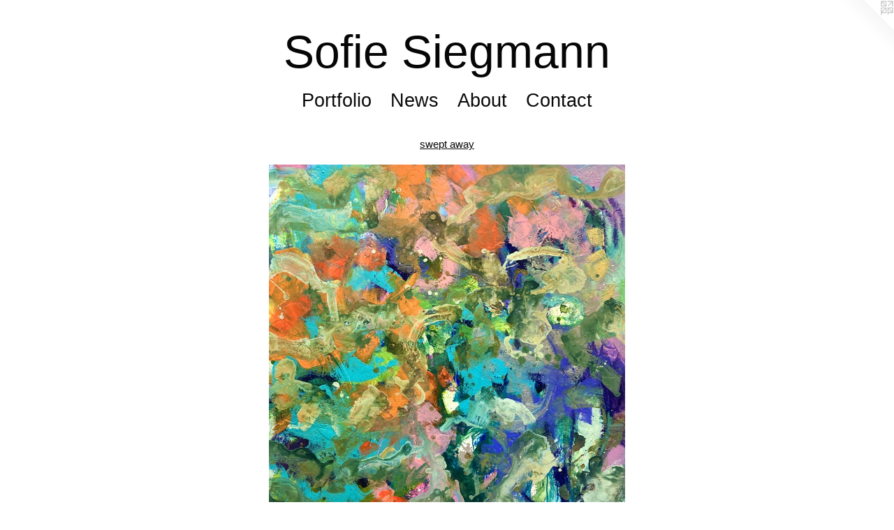

--- FILE ---
content_type: text/html;charset=utf-8
request_url: https://sofiesiegmann.com/artwork/5138853-drops%20of%20ink%20in%20water.html
body_size: 3390
content:
<!doctype html><html class="no-js a-image mobile-title-align--center has-mobile-menu-icon--left l-simple p-artwork has-page-nav mobile-menu-align--center has-wall-text "><head><meta charset="utf-8" /><meta content="IE=edge" http-equiv="X-UA-Compatible" /><meta http-equiv="X-OPP-Site-Id" content="69523" /><meta http-equiv="X-OPP-Revision" content="2304" /><meta http-equiv="X-OPP-Locke-Environment" content="production" /><meta http-equiv="X-OPP-Locke-Release" content="v0.0.141" /><title>Sofie Siegmann</title><link rel="canonical" href="https://sofiesiegmann.com/artwork/5138853-drops%20of%20ink%20in%20water.html" /><meta content="website" property="og:type" /><meta property="og:url" content="https://sofiesiegmann.com/artwork/5138853-drops%20of%20ink%20in%20water.html" /><meta property="og:title" content="drops of ink in water" /><meta content="width=device-width, initial-scale=1" name="viewport" /><link type="text/css" rel="stylesheet" href="//cdnjs.cloudflare.com/ajax/libs/normalize/3.0.2/normalize.min.css" /><link type="text/css" rel="stylesheet" media="only all" href="//maxcdn.bootstrapcdn.com/font-awesome/4.3.0/css/font-awesome.min.css" /><link type="text/css" rel="stylesheet" media="not all and (min-device-width: 600px) and (min-device-height: 600px)" href="/release/locke/production/v0.0.141/css/small.css" /><link type="text/css" rel="stylesheet" media="only all and (min-device-width: 600px) and (min-device-height: 600px)" href="/release/locke/production/v0.0.141/css/large-simple.css" /><link type="text/css" rel="stylesheet" media="not all and (min-device-width: 600px) and (min-device-height: 600px)" href="/r17675513900000002304/css/small-site.css" /><link type="text/css" rel="stylesheet" media="only all and (min-device-width: 600px) and (min-device-height: 600px)" href="/r17675513900000002304/css/large-site.css" /><script>window.OPP = window.OPP || {};
OPP.modernMQ = 'only all';
OPP.smallMQ = 'not all and (min-device-width: 600px) and (min-device-height: 600px)';
OPP.largeMQ = 'only all and (min-device-width: 600px) and (min-device-height: 600px)';
OPP.downURI = '/x/5/2/3/69523/.down';
OPP.gracePeriodURI = '/x/5/2/3/69523/.grace_period';
OPP.imgL = function (img) {
  !window.lazySizes && img.onerror();
};
OPP.imgE = function (img) {
  img.onerror = img.onload = null;
  img.src = img.getAttribute('data-src');
  //img.srcset = img.getAttribute('data-srcset');
};</script><script src="/release/locke/production/v0.0.141/js/modernizr.js"></script><script src="/release/locke/production/v0.0.141/js/masonry.js"></script><script src="/release/locke/production/v0.0.141/js/respimage.js"></script><script src="/release/locke/production/v0.0.141/js/ls.aspectratio.js"></script><script src="/release/locke/production/v0.0.141/js/lazysizes.js"></script><script src="/release/locke/production/v0.0.141/js/large.js"></script><script src="/release/locke/production/v0.0.141/js/hammer.js"></script><script>if (!Modernizr.mq('only all')) { document.write('<link type="text/css" rel="stylesheet" href="/release/locke/production/v0.0.141/css/minimal.css">') }</script><style>.media-max-width {
  display: block;
}

@media (min-height: 3955px) {

  .media-max-width {
    max-width: 2801.0px;
  }

}

@media (max-height: 3955px) {

  .media-max-width {
    max-width: 70.80895630191405vh;
  }

}</style></head><body><a class=" logo hidden--small" href="http://otherpeoplespixels.com/ref/sofiesiegmann.com" title="Website by OtherPeoplesPixels" target="_blank"></a><header id="header"><a class=" site-title" href="/home.html"><span class=" site-title-text u-break-word">Sofie Siegmann</span><div class=" site-title-media"></div></a><a id="mobile-menu-icon" class="mobile-menu-icon hidden--no-js hidden--large"><svg viewBox="0 0 21 17" width="21" height="17" fill="currentColor"><rect x="0" y="0" width="21" height="3" rx="0"></rect><rect x="0" y="7" width="21" height="3" rx="0"></rect><rect x="0" y="14" width="21" height="3" rx="0"></rect></svg></a></header><nav class=" hidden--large"><ul class=" site-nav"><li class="nav-item nav-home "><a class="nav-link " href="/home.html">Home</a></li><li class="nav-item expanded nav-museum "><a class="nav-link " href="/section/512235.html">Portfolio</a><ul><li class="nav-gallery nav-item expanded "><a class="nav-link " href="/section/540206-petite%20suite.html">petite suite</a></li><li class="nav-gallery nav-item expanded "><a class="nav-link " href="/section/530743-lost%20%26%20found.html">lost &amp; found</a></li><li class="nav-gallery nav-item expanded "><a class="nav-link " href="/section/530773-silent%20series.html">silent series</a></li><li class="nav-gallery nav-item expanded "><a class="nav-link " href="/section/522651-piano%20duets%3b%20Trois%20Morceaux%20en%20Forme%20de%20Poire%20by%20Erik%20Satie.html">piano duets; Trois Morceaux en Forme de Poire by Erik Satie</a></li><li class="nav-gallery nav-item expanded "><a class="nav-link " href="/section/530788-Kolibri%20und%20Tiger%3b%20painting%20performance%20Berlin%2fGermany%20with%20Britta%20Clausnitzer.html">Kolibri und Tiger; painting performance Berlin/Germany with Britta Clausnitzer</a></li><li class="nav-gallery nav-item expanded "><a class="selected nav-link " href="/section/521354-swept%20away.html">swept away</a></li><li class="nav-gallery nav-item expanded "><a class="nav-link " href="/section/516304-journaling%3bmixed%20media%20installation%2c%20Bangkok%2fThailand.html">journaling;
mixed media installation, Bangkok/Thailand</a></li><li class="nav-gallery nav-item expanded "><a class="nav-link " href="/section/512236-the%20sleeper.html">the sleeper</a></li><li class="nav-gallery nav-item expanded "><a class="nav-link " href="/section/522573-murals.html">mural</a></li><li class="nav-gallery nav-item expanded "><a class="nav-link " href="/section/522572-mosaics%20and%20ceramics%20sculptures.html">Mosaics</a></li><li class="nav-gallery nav-item expanded "><a class="nav-link " href="/section/512242-sculptures.html">sculptures</a></li><li class="nav-gallery nav-item expanded "><a class="nav-link " href="/section/512292-collages.html">Collage</a></li><li class="nav-gallery nav-item expanded "><a class="nav-link " href="/section/530832-ceramics.html">ceramics</a></li><li class="nav-gallery nav-item expanded "><a class="nav-link " href="/section/512351-installations.html">installations</a></li><li class="nav-gallery nav-item expanded "><a class="nav-link " href="/section/530916-apparel.html">apparel</a></li><li class="nav-gallery nav-item expanded "><a class="nav-link " href="/section/512240-performances.html">Performance</a></li><li class="nav-gallery nav-item expanded "><a class="nav-link " href="/section/513092-piano%20duets.html">Piano Duet</a></li></ul></li><li class="nav-news nav-item "><a class="nav-link " href="/news.html">News</a></li><li class="nav-flex1 nav-item "><a class="nav-link " href="/page/1-About.html">About</a></li><li class="nav-item nav-contact "><a class="nav-link " href="/contact.html">Contact</a></li></ul></nav><div class=" content"><nav class=" hidden--small" id="nav"><header><a class=" site-title" href="/home.html"><span class=" site-title-text u-break-word">Sofie Siegmann</span><div class=" site-title-media"></div></a></header><ul class=" site-nav"><li class="nav-item nav-home "><a class="nav-link " href="/home.html">Home</a></li><li class="nav-item expanded nav-museum "><a class="nav-link " href="/section/512235.html">Portfolio</a><ul><li class="nav-gallery nav-item expanded "><a class="nav-link " href="/section/540206-petite%20suite.html">petite suite</a></li><li class="nav-gallery nav-item expanded "><a class="nav-link " href="/section/530743-lost%20%26%20found.html">lost &amp; found</a></li><li class="nav-gallery nav-item expanded "><a class="nav-link " href="/section/530773-silent%20series.html">silent series</a></li><li class="nav-gallery nav-item expanded "><a class="nav-link " href="/section/522651-piano%20duets%3b%20Trois%20Morceaux%20en%20Forme%20de%20Poire%20by%20Erik%20Satie.html">piano duets; Trois Morceaux en Forme de Poire by Erik Satie</a></li><li class="nav-gallery nav-item expanded "><a class="nav-link " href="/section/530788-Kolibri%20und%20Tiger%3b%20painting%20performance%20Berlin%2fGermany%20with%20Britta%20Clausnitzer.html">Kolibri und Tiger; painting performance Berlin/Germany with Britta Clausnitzer</a></li><li class="nav-gallery nav-item expanded "><a class="selected nav-link " href="/section/521354-swept%20away.html">swept away</a></li><li class="nav-gallery nav-item expanded "><a class="nav-link " href="/section/516304-journaling%3bmixed%20media%20installation%2c%20Bangkok%2fThailand.html">journaling;
mixed media installation, Bangkok/Thailand</a></li><li class="nav-gallery nav-item expanded "><a class="nav-link " href="/section/512236-the%20sleeper.html">the sleeper</a></li><li class="nav-gallery nav-item expanded "><a class="nav-link " href="/section/522573-murals.html">mural</a></li><li class="nav-gallery nav-item expanded "><a class="nav-link " href="/section/522572-mosaics%20and%20ceramics%20sculptures.html">Mosaics</a></li><li class="nav-gallery nav-item expanded "><a class="nav-link " href="/section/512242-sculptures.html">sculptures</a></li><li class="nav-gallery nav-item expanded "><a class="nav-link " href="/section/512292-collages.html">Collage</a></li><li class="nav-gallery nav-item expanded "><a class="nav-link " href="/section/530832-ceramics.html">ceramics</a></li><li class="nav-gallery nav-item expanded "><a class="nav-link " href="/section/512351-installations.html">installations</a></li><li class="nav-gallery nav-item expanded "><a class="nav-link " href="/section/530916-apparel.html">apparel</a></li><li class="nav-gallery nav-item expanded "><a class="nav-link " href="/section/512240-performances.html">Performance</a></li><li class="nav-gallery nav-item expanded "><a class="nav-link " href="/section/513092-piano%20duets.html">Piano Duet</a></li></ul></li><li class="nav-news nav-item "><a class="nav-link " href="/news.html">News</a></li><li class="nav-flex1 nav-item "><a class="nav-link " href="/page/1-About.html">About</a></li><li class="nav-item nav-contact "><a class="nav-link " href="/contact.html">Contact</a></li></ul><footer><div class=" copyright">© Sofie Siegmann</div><div class=" credit"><a href="http://otherpeoplespixels.com/ref/sofiesiegmann.com" target="_blank">Website by OtherPeoplesPixels</a></div></footer></nav><main id="main"><div class=" page clearfix media-max-width"><h1 class="parent-title title"><a href="/section/512235.html" class="root title-segment hidden--small">Portfolio</a><span class=" title-sep hidden--small"> &gt; </span><a class=" title-segment" href="/section/521354-swept%20away.html">swept away</a></h1><div class=" media-and-info"><div class=" page-media-wrapper media"><a class=" page-media" title="drops of ink in water" href="/artwork/5138854-knitting%20a%20sweater%20out%20of%20air.html" id="media"><img data-aspectratio="2801/2769" class="u-img " alt="drops of ink in water" src="//img-cache.oppcdn.com/fixed/69523/assets/0WCs0g7Jtstq2t5G.jpg" srcset="//img-cache.oppcdn.com/img/v1.0/s:69523/t:QkxBTksrVEVYVCtIRVJF/p:12/g:tl/o:2.5/a:50/q:90/2801x2769-0WCs0g7Jtstq2t5G.jpg/2801x2769/a7fb42df43d29b37c963f0f37f921bed.jpg 2801w,
//img-cache.oppcdn.com/img/v1.0/s:69523/t:QkxBTksrVEVYVCtIRVJF/p:12/g:tl/o:2.5/a:50/q:90/2520x1220-0WCs0g7Jtstq2t5G.jpg/1234x1220/ee681d80ac0b376cd9920c59f300975a.jpg 1234w,
//img-cache.oppcdn.com/img/v1.0/s:69523/t:QkxBTksrVEVYVCtIRVJF/p:12/g:tl/o:2.5/a:50/q:90/984x4096-0WCs0g7Jtstq2t5G.jpg/984x972/3c9f96a9203c88496dc81190ec38ee35.jpg 984w,
//img-cache.oppcdn.com/img/v1.0/s:69523/t:QkxBTksrVEVYVCtIRVJF/p:12/g:tl/o:2.5/a:50/q:90/1640x830-0WCs0g7Jtstq2t5G.jpg/839x830/7d706e34af7017eece850b78ef6b245c.jpg 839w,
//img-cache.oppcdn.com/img/v1.0/s:69523/t:QkxBTksrVEVYVCtIRVJF/p:12/g:tl/o:2.5/a:50/q:90/1400x720-0WCs0g7Jtstq2t5G.jpg/728x720/d594e6ec3f1de5a8bae405d3b887f272.jpg 728w,
//img-cache.oppcdn.com/img/v1.0/s:69523/t:QkxBTksrVEVYVCtIRVJF/p:12/g:tl/o:2.5/a:50/q:90/640x4096-0WCs0g7Jtstq2t5G.jpg/640x632/fc20af0e9e2f3c38c1b523be8c35f490.jpg 640w,
//img-cache.oppcdn.com/img/v1.0/s:69523/t:QkxBTksrVEVYVCtIRVJF/p:12/g:tl/o:2.5/a:50/q:90/984x588-0WCs0g7Jtstq2t5G.jpg/594x588/2208ae9af0c1c51a0adb182e6e2f25dc.jpg 594w,
//img-cache.oppcdn.com/fixed/69523/assets/0WCs0g7Jtstq2t5G.jpg 485w" sizes="(max-device-width: 599px) 100vw,
(max-device-height: 599px) 100vw,
(max-width: 485px) 485px,
(max-height: 480px) 485px,
(max-width: 594px) 594px,
(max-height: 588px) 594px,
(max-width: 640px) 640px,
(max-height: 632px) 640px,
(max-width: 728px) 728px,
(max-height: 720px) 728px,
(max-width: 839px) 839px,
(max-height: 830px) 839px,
(max-width: 984px) 984px,
(max-height: 972px) 984px,
(max-width: 1234px) 1234px,
(max-height: 1220px) 1234px,
2801px" /></a><a class=" zoom-corner" style="display: none" id="zoom-corner"><span class=" zoom-icon fa fa-search-plus"></span></a><div class="share-buttons a2a_kit social-icons hidden--small" data-a2a-title="drops of ink in water" data-a2a-url="https://sofiesiegmann.com/artwork/5138853-drops%20of%20ink%20in%20water.html"></div></div><div class=" info border-color"><div class=" wall-text border-color"><div class=" wt-item wt-title">drops of ink in water</div><div class=" wt-item wt-media">acrylics on canvas</div><div class=" wt-item wt-dimensions">36" x 36" x 1.5", 92cm x 92cm x 4cm</div><div class=" wt-item wt-date">2023</div></div><div class=" page-nav hidden--small border-color clearfix"><a class=" prev" id="artwork-prev" href="/artwork/5138852-better%20run%20through%20the%20forest.html">&lt; <span class=" m-hover-show">previous</span></a> <a class=" next" id="artwork-next" href="/artwork/5138854-knitting%20a%20sweater%20out%20of%20air.html"><span class=" m-hover-show">next</span> &gt;</a></div></div></div><div class="share-buttons a2a_kit social-icons hidden--large" data-a2a-title="drops of ink in water" data-a2a-url="https://sofiesiegmann.com/artwork/5138853-drops%20of%20ink%20in%20water.html"></div></div></main></div><footer><div class=" copyright">© Sofie Siegmann</div><div class=" credit"><a href="http://otherpeoplespixels.com/ref/sofiesiegmann.com" target="_blank">Website by OtherPeoplesPixels</a></div></footer><div class=" modal zoom-modal" style="display: none" id="zoom-modal"><style>@media (min-aspect-ratio: 2801/2769) {

  .zoom-media {
    width: auto;
    max-height: 2769px;
    height: 100%;
  }

}

@media (max-aspect-ratio: 2801/2769) {

  .zoom-media {
    height: auto;
    max-width: 2801px;
    width: 100%;
  }

}
@supports (object-fit: contain) {
  img.zoom-media {
    object-fit: contain;
    width: 100%;
    height: 100%;
    max-width: 2801px;
    max-height: 2769px;
  }
}</style><div class=" zoom-media-wrapper"><img onerror="OPP.imgE(this);" onload="OPP.imgL(this);" data-src="//img-cache.oppcdn.com/fixed/69523/assets/0WCs0g7Jtstq2t5G.jpg" data-srcset="//img-cache.oppcdn.com/img/v1.0/s:69523/t:QkxBTksrVEVYVCtIRVJF/p:12/g:tl/o:2.5/a:50/q:90/2801x2769-0WCs0g7Jtstq2t5G.jpg/2801x2769/a7fb42df43d29b37c963f0f37f921bed.jpg 2801w,
//img-cache.oppcdn.com/img/v1.0/s:69523/t:QkxBTksrVEVYVCtIRVJF/p:12/g:tl/o:2.5/a:50/q:90/2520x1220-0WCs0g7Jtstq2t5G.jpg/1234x1220/ee681d80ac0b376cd9920c59f300975a.jpg 1234w,
//img-cache.oppcdn.com/img/v1.0/s:69523/t:QkxBTksrVEVYVCtIRVJF/p:12/g:tl/o:2.5/a:50/q:90/984x4096-0WCs0g7Jtstq2t5G.jpg/984x972/3c9f96a9203c88496dc81190ec38ee35.jpg 984w,
//img-cache.oppcdn.com/img/v1.0/s:69523/t:QkxBTksrVEVYVCtIRVJF/p:12/g:tl/o:2.5/a:50/q:90/1640x830-0WCs0g7Jtstq2t5G.jpg/839x830/7d706e34af7017eece850b78ef6b245c.jpg 839w,
//img-cache.oppcdn.com/img/v1.0/s:69523/t:QkxBTksrVEVYVCtIRVJF/p:12/g:tl/o:2.5/a:50/q:90/1400x720-0WCs0g7Jtstq2t5G.jpg/728x720/d594e6ec3f1de5a8bae405d3b887f272.jpg 728w,
//img-cache.oppcdn.com/img/v1.0/s:69523/t:QkxBTksrVEVYVCtIRVJF/p:12/g:tl/o:2.5/a:50/q:90/640x4096-0WCs0g7Jtstq2t5G.jpg/640x632/fc20af0e9e2f3c38c1b523be8c35f490.jpg 640w,
//img-cache.oppcdn.com/img/v1.0/s:69523/t:QkxBTksrVEVYVCtIRVJF/p:12/g:tl/o:2.5/a:50/q:90/984x588-0WCs0g7Jtstq2t5G.jpg/594x588/2208ae9af0c1c51a0adb182e6e2f25dc.jpg 594w,
//img-cache.oppcdn.com/fixed/69523/assets/0WCs0g7Jtstq2t5G.jpg 485w" data-sizes="(max-device-width: 599px) 100vw,
(max-device-height: 599px) 100vw,
(max-width: 485px) 485px,
(max-height: 480px) 485px,
(max-width: 594px) 594px,
(max-height: 588px) 594px,
(max-width: 640px) 640px,
(max-height: 632px) 640px,
(max-width: 728px) 728px,
(max-height: 720px) 728px,
(max-width: 839px) 839px,
(max-height: 830px) 839px,
(max-width: 984px) 984px,
(max-height: 972px) 984px,
(max-width: 1234px) 1234px,
(max-height: 1220px) 1234px,
2801px" class="zoom-media lazyload hidden--no-js " alt="drops of ink in water" /><noscript><img class="zoom-media " alt="drops of ink in water" src="//img-cache.oppcdn.com/fixed/69523/assets/0WCs0g7Jtstq2t5G.jpg" /></noscript></div></div><div class=" offline"></div><script src="/release/locke/production/v0.0.141/js/small.js"></script><script src="/release/locke/production/v0.0.141/js/artwork.js"></script><script>window.oppa=window.oppa||function(){(oppa.q=oppa.q||[]).push(arguments)};oppa('config','pathname','production/v0.0.141/69523');oppa('set','g','true');oppa('set','l','simple');oppa('set','p','artwork');oppa('set','a','image');oppa('rect','m','media','');oppa('send');</script><script async="" src="/release/locke/production/v0.0.141/js/analytics.js"></script><script src="https://otherpeoplespixels.com/static/enable-preview.js"></script></body></html>

--- FILE ---
content_type: text/css;charset=utf-8
request_url: https://sofiesiegmann.com/r17675513900000002304/css/large-site.css
body_size: 457
content:
body {
  background-color: #FFFFFF;
  font-weight: normal;
  font-style: normal;
  font-family: "Helvetica", sans-serif;
}

body {
  color: #060606;
}

main a {
  color: #060606;
}

main a:hover {
  text-decoration: underline;
  color: #202020;
}

main a:visited {
  color: #202020;
}

.site-title, .mobile-menu-icon {
  color: #060606;
}

.site-nav, .mobile-menu-link, nav:before, nav:after {
  color: #0A0909;
}

.site-nav a {
  color: #0A0909;
}

.site-nav a:hover {
  text-decoration: none;
  color: #252121;
}

.site-nav a:visited {
  color: #0A0909;
}

.site-nav a.selected {
  color: #252121;
}

.site-nav:hover a.selected {
  color: #0A0909;
}

footer {
  color: #060606;
}

footer a {
  color: #060606;
}

footer a:hover {
  text-decoration: underline;
  color: #202020;
}

footer a:visited {
  color: #202020;
}

.title, .news-item-title, .flex-page-title {
  color: #080808;
}

.title a {
  color: #080808;
}

.title a:hover {
  text-decoration: none;
  color: #212121;
}

.title a:visited {
  color: #080808;
}

.hr, .hr-before:before, .hr-after:after, .hr-before--small:before, .hr-before--large:before, .hr-after--small:after, .hr-after--large:after {
  border-top-color: #6c6c6c;
}

.button {
  background: #060606;
  color: #FFFFFF;
}

.social-icon {
  background-color: #060606;
  color: #FFFFFF;
}

.welcome-modal {
  background-color: #FFFFFF;
}

.share-button .social-icon {
  color: #060606;
}

.site-title {
  font-family: "Helvetica", sans-serif;
  font-style: normal;
  font-weight: 400;
}

.site-nav {
  font-family: "Helvetica", sans-serif;
  font-style: normal;
  font-weight: 400;
}

.section-title, .parent-title, .news-item-title, .link-name, .preview-placeholder, .preview-image, .flex-page-title {
  font-family: "Helvetica", sans-serif;
  font-style: normal;
  font-weight: 400;
}

body {
  font-size: 23px;
}

.site-title {
  font-size: 66px;
}

.site-nav {
  font-size: 27px;
}

.title, .news-item-title, .link-name, .flex-page-title {
  font-size: 15px;
}

.border-color {
  border-color: hsla(0, 0%, 2.3529413%, 0.2);
}

.p-artwork .page-nav a {
  color: #060606;
}

.p-artwork .page-nav a:hover {
  text-decoration: none;
  color: #060606;
}

.p-artwork .page-nav a:visited {
  color: #060606;
}

.wordy {
  text-align: left;
}

--- FILE ---
content_type: text/css;charset=utf-8
request_url: https://sofiesiegmann.com/r17675513900000002304/css/small-site.css
body_size: 330
content:
body {
  background-color: #FFFFFF;
  font-weight: normal;
  font-style: normal;
  font-family: "Helvetica", sans-serif;
}

body {
  color: #060606;
}

main a {
  color: #060606;
}

main a:hover {
  text-decoration: underline;
  color: #202020;
}

main a:visited {
  color: #202020;
}

.site-title, .mobile-menu-icon {
  color: #060606;
}

.site-nav, .mobile-menu-link, nav:before, nav:after {
  color: #0A0909;
}

.site-nav a {
  color: #0A0909;
}

.site-nav a:hover {
  text-decoration: none;
  color: #252121;
}

.site-nav a:visited {
  color: #0A0909;
}

.site-nav a.selected {
  color: #252121;
}

.site-nav:hover a.selected {
  color: #0A0909;
}

footer {
  color: #060606;
}

footer a {
  color: #060606;
}

footer a:hover {
  text-decoration: underline;
  color: #202020;
}

footer a:visited {
  color: #202020;
}

.title, .news-item-title, .flex-page-title {
  color: #080808;
}

.title a {
  color: #080808;
}

.title a:hover {
  text-decoration: none;
  color: #212121;
}

.title a:visited {
  color: #080808;
}

.hr, .hr-before:before, .hr-after:after, .hr-before--small:before, .hr-before--large:before, .hr-after--small:after, .hr-after--large:after {
  border-top-color: #6c6c6c;
}

.button {
  background: #060606;
  color: #FFFFFF;
}

.social-icon {
  background-color: #060606;
  color: #FFFFFF;
}

.welcome-modal {
  background-color: #FFFFFF;
}

.site-title {
  font-family: "Helvetica", sans-serif;
  font-style: normal;
  font-weight: 400;
}

nav {
  font-family: "Helvetica", sans-serif;
  font-style: normal;
  font-weight: 400;
}

.wordy {
  text-align: left;
}

.site-title {
  font-size: 2.1875rem;
}

footer .credit a {
  color: #060606;
}